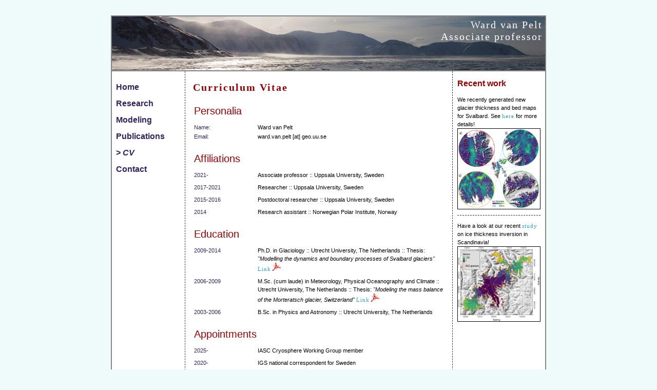

--- FILE ---
content_type: text/html; charset=UTF-8
request_url: https://wardvanpelt.com/cv.php
body_size: 22710
content:
<!-- This PHP file uses a CSS file: stylesheet.css 
It makes use of php to insert objects that are used multiple times in different files --> 

<!DOCTYPE HTML PUBLIC "-//W3C//DTD HTML 4.01 Transitional//EN"
"http://www.w3.org/TR/html4/loose.dtd">

<HTML>


<!--
The HEAD of this document provides general information about the content of the website: 
- The title of the web site. The title is shown in the title block of a browser window 
- Which character set is used (charset=iso-8859-1)
- Keywords for which search engines can search
- A link to which style sheet (.css file) has to be used for the layout of the site. 
-->


<HEAD>
 <title>Ward van Pelt&#39;s website</title> 
 <meta http-equiv="Content-Type" content="textss/html; charset=iso-8859-1"> 
 <meta name="Description" content="Ward van Pelt, glaciologist at Uppsala University.">
 <meta name="Keywords" content="Ward van Pelt, researcher, glaciology, Uppsala University"> 
 <LINK HREF="stylesheet.css" REL="stylesheet" TYPE="text/css"> 
</HEAD>

<!--
Several html-elements are being used. By using the 'class'-attribute, a link is made to the stylesheet for the corresponding lay-out. Example:
	
	<a class="left_main" ...> ... </a>
	
defines a hyperlink (using the 'a'-element) whose properties (font size, font colour, etc.) are described in the class 'left_main' in the file stylesheet.css. In this way, lay-out (css) and content (html) can be entirely separated, which is desirable if you decide to make changes to either the content or the lay-out.
-->

<BODY>

<!---
The 'div'-element defines rectangular fields on your screen. A field may be subdivided in other blocks by including ('nesting') other div-elements within a div-element. This site is built up as follows:
	<div class="container">
this is the largest block, which contains all the content of the site.
		<div class="header">
this is the uppermost layer, containing the title of the page and the picture with the UU-logo.
		<div class="left">
		<div class="middle">
		<div class="right">
these are the menu bar (left), the main text field (middle) and the rightmost column (right)
		<div class="footer>
this is the lowermost layer containing a copyright message and a date of last update.
-->

<div class="container">		<!-- block containing entire site --> 

<!-- --------------------- Header --------------------- -->

<div class="header"> 		
  <h3 class="topheader">Ward van Pelt<br>Associate professor</h3> 
</div>

<!-- --------------------- Menu (left) ---------------- -->

<div class="left">		<!-- menu bar on the lefthand side -->
  <ul class="navbar">		<!-- 'ul' is a bulleted list with elements 'li' -->
    
    <li><a class="left_main" href="index.php">Home</a><li><a class="left_main" href="research.php">Research</a><li><a class="left_main" href="models.php">Modeling</a><li><a class="left_main" href="publications.php">Publications</a><li><a class="left_main" href="cv.php">> <i>CV</i></a><li><a class="left_main" href="contact.php">Contact</a>      
  </ul>
</div>

<!-- ----------------Right column --------------------- -->

<div class="right">

    
	    	<div class="right_item">
		  <h4 class="rightheader">Recent work</h4>
		  <p>
 We recently generated new glacier thickness and bed maps for Svalbard. See <a class="normal" href="https://doi.org/10.5194/tc-19-1-2025" target="_top">here</a> for more details! <img class="sidephoto" src="Images/website_recent_study_2.png">
 </p>
		</div>
	        <div class="right_item_last">
		  <h4 class="rightheader"></h4>
		  <p>
 Have a look at our recent <a class="normal" href="https://doi.org/10.1017/jog.2024.25" target="_top">study</a> on ice thickness inversion in Scandinavia! <img class="sidephoto" src="Images/Frank2024.jpg">
 </p>
		</div>		
</div>

<!-- --------------------- Central text field --------- -->

<div class="middle">		
  
    
	        <div class="middle_item_last">
		  <h3 class="subheader">Curriculum Vitae</h3>
		  <p><table id="cvtable" align="right">
<tr> <td class="tableheader">Personalia</td> </tr>
	<tr> <td class="tablecontent_left">Name:</td> <td class="tablecontent_right">Ward van Pelt</td> </tr>
	<tr> <td class="tablecontent_left">Email:</td> <td class="tablecontent_right">ward.van.pelt [at] geo.uu.se</td> </tr>
	<tr> <td></td><tr>
<tr> <td></td><tr>
 
<tr> <td class="tableheader">Affiliations</td> </tr>
	<tr> <td class="tablecontent_left" valign="top">2021-</td> <td class="tablecontent_right">Associate professor :: Uppsala University, Sweden</td> </tr>
	<tr> <td></td><tr>
	<tr> <td class="tablecontent_left" valign="top">2017-2021</td> <td class="tablecontent_right">Researcher :: Uppsala University, Sweden</td> </tr>
	<tr> <td></td><tr>
	<tr> <td class="tablecontent_left" valign="top">2015-2016</td> <td class="tablecontent_right">Postdoctoral researcher :: Uppsala University, Sweden</td> </tr>
	<tr> <td></td><tr>
	<tr> <td class="tablecontent_left" valign="top">2014</td> <td class="tablecontent_right">Research assistant :: Norwegian Polar Institute, Norway</td> </tr>
	<tr> <td></td><tr>
<tr> <td></td><tr>
 
<tr> <td class="tableheader">Education</td> </tr>
	<tr> <td class="tablecontent_left" valign="top">2009-2014</td> <td class="tablecontent_right">Ph.D. in Glaciology :: Utrecht University, The Netherlands :: Thesis: <i>"Modelling the dynamics and boundary processes of Svalbard glaciers"</i> <a class="normal" href="thesis_WvanPelt.pdf" download>Link</a> <a class="normal" href="thesis_WvanPelt.pdf" download><IMG border="0px" SRC="Images/acrobat.gif" alt="acrobat logo"></a></td> </tr> 
	<tr> <td></td><tr>
	<tr> <td class="tablecontent_left" valign="top">2006-2009</td> <td class="tablecontent_right">M.Sc. (cum laude) in Meteorology, Physical Oceanography and Climate :: Utrecht University, The Netherlands :: Thesis: <i>"Modeling the mass balance of the Morteratsch glacier, Switzerland"</i> <a class="normal" href="msc_Ward_van_Pelt.pdf" download>Link</a> <a class="normal" href="msc_Ward_van_Pelt.pdf" download><IMG border="0px" SRC="Images/acrobat.gif" alt="acrobat logo"></a></td>
	<tr> <td></td><tr>
	<tr> <td class="tablecontent_left" valign="top">2003-2006</td> <td class="tablecontent_right">B.Sc. in Physics and Astronomy :: Utrecht University, The Netherlands</td> </tr> </tr>
	<tr> <td></td><tr>
<tr> <td></td><tr>
 
 <tr> <td class="tableheader">Appointments</td> </tr>
    <tr> <td class="tablecontent_left" valign="top">2025-</td> <td class="tablecontent_right">IASC Cryosphere Working Group member</td></tr> </tr>
	<tr> <td></td><tr>
	<tr> <td class="tablecontent_left" valign="top">2020-</td> <td class="tablecontent_right">IGS national correspondent for Sweden</td> </tr> </tr>
	<tr> <td></td><tr>
	<tr> <td class="tablecontent_left" valign="top">2019-2020, 2025-</td> <td class="tablecontent_right">Vice-chair of the IASC Network on Arctic 	Glaciology</td> </tr> </tr>
	<tr> <td></td><tr>
	<tr> <td class="tablecontent_left" valign="top">2018-</td> <td class="tablecontent_right">Scientific editor for Polar Research</td> </tr> </tr>
    <tr> <td></td><tr>
	<tr> <td class="tablecontent_left" valign="top">2020-2025</td> <td class="tablecontent_right">Chair of the IASC Network on Arctic Glaciology</td></tr> </tr>
	<tr> <td></td><tr>
<tr> <td></td><tr>

<tr> <td class="tableheader">Grants</td> </tr>
    <tr> <td class="tablecontent_left" valign="top">2025-2028</td> <td class="tablecontent_right">Swedish National Space Agency - Research grant :: <i>"Estimating Greenland´s present and future ice thickness using inverse modeling and high-resolution satellite data"</i>, <u>main applicant</u>, 5.0 MSEK</td> </tr> </tr> 
    <tr> <td></td><tr>
    <tr> <td class="tablecontent_left" valign="top">2025-2029</td> <td class="tablecontent_right">EU Horizon Europe (Infrastructure) - Research grant :: <i>"Digital twin of Earth system for cryosphere, land surface and related interactions"</i>, co-applicant (PI: J. Kontkanen), €15,000,000 (160 MSEK)</td> </tr> </tr> 
    <tr> <td></td><tr>
    <tr> <td class="tablecontent_left" valign="top">2025-2029</td> <td class="tablecontent_right">European Space Agency (ESA) - Research grant :: <i>"Svalbard Cryosphere Digital Twin (SvalCryo-DT)"</i>, co-applicant (PI: W. Harcourt), €392,000 (4.3 MSEK)</td> </tr> </tr> 
    <tr> <td></td><tr>
    <tr> <td class="tablecontent_left" valign="top">2024-2028</td> <td class="tablecontent_right">Swedish National Space Agency - Research grant :: <i>"Remote sensing of mining impacts in the Arctic"</i>, co-applicant (PI: C. Zdanowicz), 4.1 MSEK</td> </tr> </tr> 
    <tr> <td></td><tr>
    <tr> <td class="tablecontent_left" valign="top">2024-2028</td> <td class="tablecontent_right">NERC (UK) - Research grant :: <i>"Losing their Cool: are high-elevation heat exchanges warming Himalayan glaciers?"</i>, co-applicant (PI: D. Quincey), 11.4 MSEK</td> </tr> </tr> 
    <tr> <td></td><tr>
	<tr> <td class="tablecontent_left" valign="top">2021-2024</td> <td class="tablecontent_right">Swedish Research Council - Starting grant :: <i>"Global glacier thickness and volume estimation"</i>, <u>main applicant</u>, 3.8 MSEK</td> </tr> </tr> 
    <tr> <td></td><tr>
	<tr> <td class="tablecontent_left" valign="top">2019-2023</td> <td class="tablecontent_right">Swedish National Space Agency - Career position grant :: <i>"Glacier ice thickness estimation using satellite data"</i>, <u>main applicant</u>, 3.6 MSEK, <a class="normal" href="https://www.rymdstyrelsen.se/forskning/beviljade-bidrag/utlysning-2018-c/glacier-ice-thickness-estimation-using-satellite-data/" target="_blank">link</a></td> </tr> </tr>
	<tr> <td></td><tr>
	<tr> <td class="tablecontent_left" valign="top">2018-2022</td> <td class="tablecontent_right">Swedish National Space Agency - PhD position grant :: <i>"Retrieval of snow properties from SAR"</i>; co-applicant (PI: I. Brown), 3.8 MSEK, <a class="normal" href="https://www.rymdstyrelsen.se/forskning/beviljade-bidrag/utlysning-2017-rfak/retrieval-of-snow-properties-from-sar/" target="_blank">link</a></td> </tr> </tr>
	<tr> <td></td><tr>
	<tr> <td class="tablecontent_left" valign="top">2017-2021</td> <td class="tablecontent_right">VINNOVA - Sustainable development grant :: <i>"A snow quality assessment tool based on new techniques and Sámi knowledge (Snow4all)"</i>, co-applicant (PI: G. Rosqvist), 2.9 MSEK, <a class="normal" href="https://www.vinnova.se/en/p/a-snow-quality-assessment-tool-based-on-new-techniques-and-sami-knowledge-snow4all/" target="_blank">link</a></td> </tr> </tr>
	<tr> <td></td><tr>
<tr> <td></td><tr>
 
<tr> <td class="tableheader">Teaching</td> </tr>
    <tr> <td class="tablecontent_left" valign="top">2025-</td> <td class="tablecontent_right"><i>Independent Project in Environmental and Water Engineering</i> (1TV017) :: Uppsala University, co-teacher</td> </tr> </tr>
	<tr> <td></td><tr>
    <tr> <td class="tablecontent_left" valign="top">2024-</td> <td class="tablecontent_right"><i>Cold Region Hydrology and Environmental Change</i> (1GE072) :: Uppsala University, co-teacher</td> </tr> </tr>
	<tr> <td></td><tr>
    <tr> <td class="tablecontent_left" valign="top">2022-</td> <td class="tablecontent_right"><i>GIS and Geodesy</i> (1GE301) :: Uppsala University, <u>course responsible</u></td> </tr> </tr>
	<tr> <td></td><tr>
	<tr> <td class="tablecontent_left" valign="top"></td> <td class="tablecontent_right"><i>Introduction to Geodetic Measurement Techniques</i> (1GE302) :: Uppsala University, <u>course responsible</u></td> </tr> </tr>
	<tr> <td></td><tr>
	<tr> <td class="tablecontent_left" valign="top">2019-</td> <td class="tablecontent_right"><i>Runoff</i> (1TV443) :: Uppsala University, co-teacher</td> </tr> </tr>
    <tr> <td></td><tr> 
	<tr> <td class="tablecontent_left" valign="top">2018-</td> <td class="tablecontent_right"><i>Field Methods in Earth Science</i> (1GE043) :: Uppsala University, co-teacher</td> </tr> </tr>
    <tr> <td></td><tr> 
	<tr> <td class="tablecontent_left" valign="top">2017-</td> <td class="tablecontent_right"><i>Research Trends in Physical Geography and Hydrology</i> (1HY045) :: Uppsala University, co-teacher</td> </tr> </tr>
	<tr> <td></td><tr> 
	<tr> <td class="tablecontent_left" valign="top"></td> <td class="tablecontent_right"><i>Meteorology, Hydrology and Environmental Measurement Techniques</i> (1TV015) :: Uppsala University, co-teacher</td> </tr> </tr>
	<tr> <td></td><tr> 
	<tr> <td class="tablecontent_left" valign="top"></td> <td class="tablecontent_right"><i>Landscape Development</i> (1GE143) :: Uppsala University, co-teacher</td> </tr> </tr>
    <tr> <td></td><tr>
    <tr> <td class="tablecontent_left" valign="top">2016-</td> <td class="tablecontent_right"><i>Glaciology and Landscape Processes</i> (1GE040) :: Uppsala University, co-teacher</td> </tr> </tr>
	<tr> <td></td><tr> 
	<tr> <td class="tablecontent_left" valign="top">2020</td> <td class="tablecontent_right"><i>GIS and Remote Sensing</i> (1GE100) :: Uppsala University, co-teacher</td> </tr> </tr>
	<tr> <td></td><tr>
        <tr> <td class="tablecontent_left" valign="top">2019-2024</td> <td class="tablecontent_right"><i>Geomorphology and Earth Surface Processes</i> (1GE042) :: Uppsala University, co-teacher</td> </tr> </tr>
        <tr> <td></td><tr>  
	<tr> <td class="tablecontent_left" valign="top">2019-2020</td> <td class="tablecontent_right"><i>Snow and Ice Processes</i> (AGF-212) :: University Centre in Svalbard (UNIS), co-teacher</td> </tr> </tr>
	<tr> <td></td><tr>
	<tr> <td class="tablecontent_left" valign="top">2017-2023</td> <td class="tablecontent_right"><i>Statistics and Data Analysis Methods</i> (1HY013) :: Uppsala University, lab assistant</td> </tr> </tr>	
	<tr> <td></td><tr> 
	<tr> <td class="tablecontent_left" valign="top">2017-2024</td> <td class="tablecontent_right"><i>Snow Physics and Hydrology</i> (1GE056) :: Uppsala University, lab assistant</td> </tr> </tr>
	<tr> <td></td><tr> 
	<tr> <td class="tablecontent_left" valign="top">2017-2019</td> <td class="tablecontent_right"><i>Remote Sensing with Meteorological Applications</i> (1ME410) :: Uppsala University, co-teacher</td> </tr> </tr>
	<tr> <td></td><tr> 
	<tr> <td class="tablecontent_left" valign="top">2014</td> <td class="tablecontent_right"><i>Ice and Climate summer school (Karthaus, Italy)</i> :: invited lecturer</td> </tr> </tr>
	<tr> <td></td><tr> 
	<tr> <td class="tablecontent_left" valign="top">2010-2013</td> <td class="tablecontent_right"><i>Ice & Climate</i> :: Utrecht University, lab assistant</td> </tr> </tr>
	<tr> <td></td><tr>
<tr> <td></td><tr>

 
<tr> <td class="tableheader">Fieldwork</td> </tr>
        <tr> <td class="tablecontent_left" valign="top">2025-2027</td> <td class="tablecontent_right">Queen Maud Land, Antarctica (3 weeks per campaign). Supported by the Swedish Polar Research Secretariat in the <a class="normal" href="https://www.polar.se/en/research-support/polar-research-process/theme-antarctica/theme-iq2300/" target="_blank">iQ2300 project</a> (Work Packages 6 and 7). Activities: firn observations & ice velocities (2025-26), radar measurements (2026-27). </td> </tr> </tr>
	<tr> <td></td><tr>
        <tr> <td class="tablecontent_left" valign="top">Since 2024</td> <td class="tablecontent_right">Reaiddaglaciären, Sweden (~4 days per year). Activities: Mass balance and radar measurements.</td> </tr> </tr>
	<tr> <td></td><tr>
	<tr> <td class="tablecontent_left" valign="top">2011-2024</td> <td class="tablecontent_right">Nordenski&#246;ldbreen, Svalbard (~10 days per year). Activities: AWS servicing, installing GPSs, stake measurements, snow profiling and radar measurements.</td> </tr> </tr>
	<tr> <td></td><tr>
	<tr> <td class="tablecontent_left" valign="top">2014</td> <td class="tablecontent_right">Kongsfjorden, Svalbard (4 weeks). Field activities: stake measurements, radar measurements and snow profiling.</td> </tr> </tr>
	<tr> <td></td><tr>
<tr> <td></td><tr>

</table>
<table id="cvtable" align="right">

<tr> <td class="tableheader">Conference abstracts (first-author)</td> </tr>
	</table>
	<table id="cvtable" align="right">
	<tr> <td class="tablecontent_left" valign="top">2025</td> <td class="tablecontent_right"><i>Glaciology Workshop</i> - Stockholm, Sweden</td> </tr> </tr>
        <tr> <td></td><tr>
        <tr> <td class="tablecontent_left" valign="top"></td> <td class="tablecontent_right"><i>IASC NAG meeting</i> - Niseko, Japan</td> </tr> </tr>
	<tr> <td></td><tr>
        <tr> <td class="tablecontent_left" valign="top">2024</td> <td class="tablecontent_right"><i>IGS Nordic Branch meeting</i> - Helisandur, Iceland</td> </tr> </tr>
	<tr> <td></td><tr>
        <tr> <td class="tablecontent_left" valign="top"></td> <td class="tablecontent_right"><i>IASC NAG meeting</i> - Obergurgl, Austria</td> </tr> </tr>
	<tr> <td></td><tr>
        <tr> <td class="tablecontent_left" valign="top">2023</td> <td class="tablecontent_right"><i>Svalbard Science Conference</i> - Oslo, Norway</td> </tr> </tr>
	<tr> <td></td><tr>
        <tr> <td class="tablecontent_left" valign="top"></td> <td class="tablecontent_right"><i>IASC NAG meeting</i> - Obergurgl, Austria</td> </tr> </tr>
	<tr> <td></td><tr>      
	<tr> <td class="tablecontent_left" valign="top">2022</td> <td class="tablecontent_right"><i>IGS Nordic Branch meeting</i> - Uppsala, Sweden</td> </tr> </tr>
	<tr> <td></td><tr>
	<tr> <td class="tablecontent_left" valign="top">2020</td> <td class="tablecontent_right"><i>IGS Nordic Branch meeting</i> - online</td> </tr> </tr>
	<tr> <td></td><tr>
	<tr> <td class="tablecontent_left" valign="top"></td> <td class="tablecontent_right"><i>SIOS EO/RS/GI conference</i> - online</td> </tr> </tr>
	<tr> <td></td><tr>
	<tr> <td class="tablecontent_left" valign="top"></td> <td class="tablecontent_right"><i>IASC NAG meeting</i> - Obergurgl, Austria</td> </tr> </tr>
	<tr> <td></td><tr>
	<tr> <td class="tablecontent_left" valign="top">2019</td> <td class="tablecontent_right"><i>Svalbard Science Conference</i> - Oslo, Norway</td> </tr> </tr>
	<tr> <td></td><tr>
	<tr> <td class="tablecontent_left" valign="top"></td> <td class="tablecontent_right"><i>Svalbard Snow Network workshop</i> - Warszawa, Poland</td> </tr> </tr>
	<tr> <td></td><tr>
	<tr> <td class="tablecontent_left" valign="top"></td> <td class="tablecontent_right"><i>IASC NAG meeting</i> - Geilo, Norway</td> </tr> </tr>
	<tr> <td></td><tr>
	<tr> <td class="tablecontent_left" valign="top">2018</td> <td class="tablecontent_right"><i>IGS Nordic Branch meeting</i> - Rovaniemi, Finland</td> </tr> </tr>
	<tr> <td></td><tr>
	<tr> <td class="tablecontent_left" valign="top">2017</td> <td class="tablecontent_right"><i>Svalbard Science Conference</i> - Oslo, Norway</td> </tr> </tr>
	<tr> <td></td><tr>
	<tr> <td class="tablecontent_left" valign="top"></td> <td class="tablecontent_right"><i>IGS Nordic Branch meeting</i> - Uppsala, Sweden</td> </tr> </tr>
	<tr> <td></td><tr>
	<tr> <td class="tablecontent_left" valign="top"></td> <td class="tablecontent_right"><i>Melt water retention workshop</i> - Copenhagen, Denmark</td> </tr> </tr>
	<tr> <td></td><tr>
	<tr> <td class="tablecontent_left" valign="top">2016</td> <td class="tablecontent_right"><i>NÅGLAMB workshop</i> - Oslo, Norway</td> </tr> </tr>
	<tr> <td></td><tr>
	<tr> <td class="tablecontent_left" valign="top"></td> <td class="tablecontent_right"><i>IGS Nordic Branch meeting</i> - Tromsø, Norway</td> </tr> </tr>
	<tr> <td></td><tr>
	<tr> <td class="tablecontent_left" valign="top"></td> <td class="tablecontent_right"><i>Melt water retention workshop</i> - Copenhagen, Denmark</td> </tr> </tr>
	<tr> <td></td><tr>
	<tr> <td class="tablecontent_left" valign="top"></td> <td class="tablecontent_right"><i>TIGRIF meeting</i> - Tromsø, Norway</td> </tr> </tr>
	<tr> <td></td><tr>
	<tr> <td class="tablecontent_left" valign="top"></td> <td class="tablecontent_right"><i>IASC NAG meeting</i> - Benasque, Spain</td> </tr> </tr>
	<tr> <td></td><tr>
	<tr> <td class="tablecontent_left" valign="top">2015</td> <td class="tablecontent_right"><i>IGS Nordic Branch meeting</i> - Copenhagen, Denmark</td> </tr> </tr>
	<tr> <td></td><tr>
	<tr> <td class="tablecontent_left" valign="top">2014</td> <td class="tablecontent_right"><i>Scientific Advisory Board meeting</i> - Oslo, Norway</td> </tr> </tr>
	<tr> <td></td><tr>
	<tr> <td class="tablecontent_left" valign="top"></td> <td class="tablecontent_right"><i>IGS Nordic Branch meeting</i> - Reykjavik, Iceland</td> </tr> </tr>
	<tr> <td></td><tr>
	<tr> <td class="tablecontent_left" valign="top"></td> <td class="tablecontent_right"><i>SVALI annual meeting</i> - Reykjavik, Iceland</td> </tr> </tr>
	<tr> <td></td><tr>
	<tr> <td class="tablecontent_left" valign="top"></td> <td class="tablecontent_right"><i>Calving and Surging workshop</i> - Utrecht, Netherlands</td> </tr> </tr>
	<tr> <td></td><tr>
	<tr> <td class="tablecontent_left" valign="top">2013</td> <td class="tablecontent_right"><i>IGS Nordic Branch meeting</i> - Lammi, Finland</td> </tr> </tr>
	<tr> <td></td><tr>
	<tr> <td class="tablecontent_left" valign="top">2012</td> <td class="tablecontent_right"><i>BBOS Autumn symposium</i> - Nijmegen, the Netherlands</td> </tr> </tr>
	<tr> <td></td><tr>
	<tr> <td class="tablecontent_left" valign="top"></td> <td class="tablecontent_right"><i>IGS symposium Alaska</i> - Fairbanks, USA</td> </tr> </tr>
	<tr> <td></td><tr>
	<tr> <td class="tablecontent_left" valign="top"></td> <td class="tablecontent_right"><i>PISM workshop</i> - Hamburg, Germany</td> </tr> </tr>
	<tr> <td></td><tr>
	<tr> <td class="tablecontent_left" valign="top">2011</td> <td class="tablecontent_right"><i>AGU Fall meeting</i> - San Francisco, USA</td> </tr> </tr>
	<tr> <td></td><tr>
	<tr> <td class="tablecontent_left" valign="top"></td> <td class="tablecontent_right"><i>IGS Nordic Branch meeting</i> - Oslo, Norway</td> </tr> </tr>
	<tr> <td></td><tr>
	<tr> <td class="tablecontent_left" valign="top">2010</td> <td class="tablecontent_right"><i>BBOS Autumn symposium</i> - Callantsoog, Netherlands</td> </tr> </tr>
	<tr> <td></td><tr>
	<tr> <td class="tablecontent_left" valign="top"></td> <td class="tablecontent_right"><i>IASC NAG meeting</i> - Obergurgl, Austria </td> </tr> </tr>
<tr> <td></td><tr>

 </table>

 </p>
		</div>    
</div> 

<!-- --------------------- Footer --------- -->

<div class="footer"> 		
  <p class="footer"> Copyright by Ward van Pelt. Last updated on 13-Jan-2026.
  </p> 
</div> 

</div> <!-- close div "container" -->


</BODY>

</HTML>



--- FILE ---
content_type: text/css
request_url: https://wardvanpelt.com/stylesheet.css
body_size: 5825
content:
/* This is a style sheet in CSS */

body
{
background-color: #EFFBFB;
text-align:center; /* for IE/Win instead of margin:auto; */
}

div.container
{
background: #FFFFFF;
width:844px;
margin:30px auto 0px auto;
border:2px solid #848484;
}

div.header
{
background: url(Untitled1.png) #322462 no-repeat;
height:100px;
padding:5px 5px 0 0;
color:black;
clear:left;
border-bottom: 2px solid #848484;
line-height:150%;
}

div.footer
{
line-height:150%;
padding:1em;
color:white;
background-color:#848484;
clear:both;
}

h3.header
{
font-family: georgia, serif; 
font-weight:normal;
font-size:22px;
letter-spacing: 2px;
color: black;
padding:0;
margin-top:0;
text-align:right;
}

p.footer
{
text-align:left;
font-size:9px;
font-weight:normal;
color:white;
}

p.photocomment
{
text-align:left;
font-size:9px;
font-weight:normal;
color:black;
}

p.justify
{
text-align:justify;	
}

div.left
{
float:left;
width:134px;
margin:0;
padding:15px 0 0 8px;
line-height:150%;
}

div.right
{
float:right;
width:180px;
margin-right:0px;
padding:0 0 0 0;
line-height:150%;
}

div.right_item
{
text-align:center; /* for IE/Win instead of margin:auto; */
margin:0;
width:162px;
margin:12px auto 8px auto;
border-bottom:1px dashed #322462;
}

div.right_item_last
{
text-align:center; /* for IE/Win instead of margin:auto; */
width:162px;
margin:12px auto 8px auto;
}

div.middle
{
float:left;
width:520px;
min-height:700px;
margin:0;
padding-left:0;
padding-bottom:150px;
border-right:1px dashed #322462;
border-left:1px dashed #322462;
}

div.middle_item
{
width:490px;
padding-top:20px;
padding-bottom:10px;
text-align:center; /* for IE/Win instead of margin:auto; */
margin:0 auto 0 auto;
border-bottom:1px dashed #322462;
}

div.middle_item_last
{
padding-top:20px;
width:490px;
text-align:center; /* for IE/Win instead of margin:auto; */
margin:0 auto 0 auto;
}

div.content_pitem
{
float:left;
width:470px;
margin-left:8px;
padding-top:20px;
padding-left:0px;
}

li.reflist{
    margin: 10px 0;
	
}

ul.navbar
{
text-align:left;
list-style-type:none;
font-family:georgia, sans-serif;
font-size:16px;
font-weight:bold;
margin:0px;
padding:0;
color: #073c4f;
}


ul.sqlist
{
text-align:left;
list-style-type:none;
font-family:verdana, arial, sans-serif;
font-size:12px;
font-weight:normal;
letter-spacing:normal;
line-height:150%;
color: #000000;
}

ul.sqlist2
{
text-align:left;
list-style-type:circle;
font-family:verdana, arial, sans-serif;
font-size:11px;
font-weight:normal;
letter-spacing:normal;
line-height:150%;
color: #000000;
margin:0px;
padding:1em;
}

ol.reflist
{
text-align:justify;
list-style-type:number;
font-family:verdana, arial, sans-serif;
font-size:11px;
font-weight:normal;
letter-spacing:normal;
line-height:150%;
color: black;
padding-left: 1.8em;
}

a.normal
{
text-align:left;
font-family: georgia, serif;
letter-spacing:1px;
font-size: 11px;
line-height:150%;
text-decoration:none;
}

a.normal:link {color: #2b9cd1}     /* unvisited link  */
a.normal:visited {color: #2b9cd1}  /* visited link    */
a.normal:hover {color: #6FC5E2}    /* mouse over link */
a.normal:active {color: #322462}   /* selected link   */

a.left_main
{
text-align:left;
text-decoration:none;
line-height:200%;
}

a.left_main:link {color: #322462}     /* unvisited link  */
a.left_main:visited {color: #322462}  /* visited link    */
a.left_main:hover {color: #6FC5E2}    /* mouse over link */
a.left_main:active {color: #322462}   /* selected link   */

a.left_main_small
{
text-align:left;
text-decoration:none;
line-height:200%;
}

a.left_main_small:link {color: #CC3300}     /* unvisited link  */
a.left_main_small:visited {color: #CC3300}  /* visited link    */
a.left_main_small:hover {color: #cc3300}    /* mouse over link */
a.left_main_small:active {color: #CC3300}   /* selected link   */


P
{
text-align:left;
font-family: verdana, arial, sans-serif;
font-size: 11px;
font-weight:normal;
letter-spacing:normal;
color:black;
line-height:150%;
}

h3.subheader
{
text-align:left;
font-family: georgia;
font-size: 20px;
font-weight: bold;
letter-spacing: 2px;
color: #990000;
margin:0;
}

h3.topheader
{
text-align:right;
font: normal 20px georgia;
font-weight: normal;
letter-spacing: 2px;
color: #FFFFFF;
margin:0;
}

h3.smallheader
{
text-align:left;
font: bold 16px georgia;
color: #7c0e08;
margin:0;
padding-top:5px;
}


h4.rightheader
{
text-align:left;
font-family:georgia, sans-serif;
font-size:16px;
font-weight:bold;
color: #990000;
padding:0;
margin:0;
}

#cvtable
{
border:0;
width:100%;
font-family:verdana, arial, sans-serif;
font-size:11px;
}

cvphoto
{
width:100px;
height:133px;
border:1px solid black;
margin-bottom:20px;
margin-top:20px;
}

#mapimau
{
width:390px;
border:1px solid black;
margin-top:20px;
}

img.mainphoto
{
border:1px solid black;
width:430px;
}

img.mainphotonoborder
{
border:0px solid black;
width:460px;
}

img.sidephoto
{
border:1px solid black;
width:160px;
}

td.tableheader
{
text-align:left;
border:0;
font-family:georgia, sans-serif;
font-size:20px;
font-weight:normal;
color: #990000;
padding:10px 0 10px 0;
}

td.tableheader_small
{
text-align:left;
border:0;
font-family:georgia, sans-serif;
font-size:16px;
font-weight:normal;
color: black;
padding:0;
margin:0;
}

td.tablecontent_left
{
text-align:left;
width:120px;
line-height:150%;
border:0;
font-family:verdana,arial,sans-serif;
font-size:11px;
font-weight:normal;
color: #322462;
padding:0;
margin:0;
}

td.tablecontent_left_main
{
text-align:left;
width:3cm;
line-height:150%;
border:0;
font-family:verdana,arial,sans-serif;
font-size:11px;
font-weight:normal;
color: #660033;
padding:0;
margin:0;
}

td.tablecontent_wide
{
text-align:left;
width:520px;
line-height:150%;
border:0;
font-family:verdana,arial,sans-serif;
font-size:11px;
font-weight:normal;
color: black;
padding:0;
margin:0;
}


td.tablecontent_right
{
text-align:left;
border:0;
line-height:150%;
font-family:verdana,arial,sans-serif;
font-size:11px;
font-weight:normal;
color: #000000;
padding:0;
margin:0;
}

